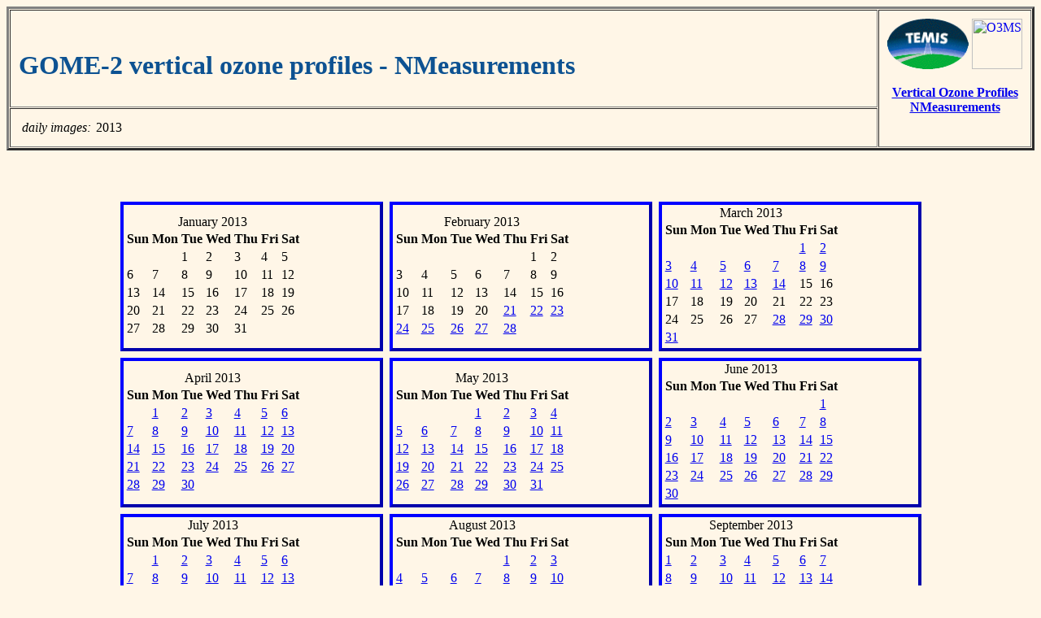

--- FILE ---
content_type: text/html; charset=UTF-8
request_url: https://www.temis.nl/acsaf/o3profiles-gome2.php?sat=metopb&year=2013&&datafield=NMeasurements&product=nhp
body_size: 6761
content:

<html>
<head>

<STYLE TYPE="text/css">
<!--
     .table      { background-color:; width: 80%;
          border-style: none; border-width: 0.0em;
          border-color: ;
          color:black; text-align:center; font-weight:bold;
          padding: 5; font-size:1.0em;}

     .tablecell   { background-color:;
          border-style: outset; border-width: 0.2em;
          border-color: blue;
          color:black; text-align:center; font-weight:normal;
          padding: 1; font-size:1.3em; align:center;}

     .picture     { width: 33%; height: 10em; align: top;}

     .day         { width: 33%; height: ; align: top;}

     .month       { width: 33%; height: 1em;  align: top;}

-->
</STYLE>


<title>TEMIS -- GOME-2 vertical ozone profiles - NMeasurements  -- </title>
</head>
<body bgcolor="#FFF6E7">

<!-- Table with page header -->

<table border=3 cellspacing=1 cellpadding=10 width="100%">

<tr>
<td align=left valign=top width=10000>

<!-- top left cell contains the title;
     using "width=10000", a ridiculously large value,
     to force the left column to be as wide as possible
-->

    <br>

    <h1><font color="#0D5292">
    GOME-2 vertical ozone profiles - NMeasurements    </font></h1>

</td>
 <td align=center valign=top nowrap rowspan=2>

<!-- right cell contains TEMIS logo and link back -->
<!-- ACMSAF and EUM logo -->

   <a href="/"><img border=0 height=62 width=100
      SRC="//d37onar3vnbj2y.cloudfront.net/752bea62/img/temis_small_orig.gif" alt="go to TEMIS Home Page"></a>
   <a href="/o3msaf/"><img border=0 height=62
      SRC="//d37onar3vnbj2y.cloudfront.net/752bea62/o3msaf/o3msaf_eumetsat_logo.png" alt="O3MSAF logo"></a>
   <p>
   <a href="/acsaf/"><b>Vertical Ozone Profiles <BR>
               NMeasurements</b></a>

</td>

</tr>
<tr>

<!-- bottom left cell contains possible sub-links -->

<td align=left valign=bottom>

<table border=0 cellpadding=2>
<tr><td align=right valign=top><i>daily images:</i></td>
    <td align=left  valign=top>2013</td>
</tr>
<!-- <tr><td align=right valign=top><i>daily data files:</i></td>
    <td align=left  valign=top>
    <a href="/acsaf/o3profiles-gome2.php?datatype=pics&freq=daily"> 2013</a>    </td>
</tr> -->
<!-- <tr><td align=right valign=top><i>monthly images:</i></td>
    <td align=left  valign=top>
    <a href="/acsaf/o3profiles-gome2.php?datatype=data&freq=monthly"> 2013</a>    </td>
    </tr>-->
</table>

</td>
</tr>

</table>

<p>
&nbsp;<br>

<!-- page contents -->

<center>
<table class="table" border="0" cellpadding="6" cellspacing="8" >
<tr>
<td class="tablecell day">
<table class="calendar">
<caption class="calendar-month">January&nbsp;2013</caption>
<tr><th abbr="Sunday">Sun</th><th abbr="Monday">Mon</th><th abbr="Tuesday">Tue</th><th abbr="Wednesday">Wed</th><th abbr="Thursday">Thu</th><th abbr="Friday">Fri</th><th abbr="Saturday">Sat</th></tr>
<tr><td colspan="2">&nbsp;</td><td>1</td><td>2</td><td>3</td><td>4</td><td>5</td></tr>
<tr><td>6</td><td>7</td><td>8</td><td>9</td><td>10</td><td>11</td><td>12</td></tr>
<tr><td>13</td><td>14</td><td>15</td><td>16</td><td>17</td><td>18</td><td>19</td></tr>
<tr><td>20</td><td>21</td><td>22</td><td>23</td><td>24</td><td>25</td><td>26</td></tr>
<tr><td>27</td><td>28</td><td>29</td><td>30</td><td>31</td><td colspan="2">&nbsp;</td></tr>
</table>
</td>
<td class="tablecell day">
<table class="calendar">
<caption class="calendar-month">February&nbsp;2013</caption>
<tr><th abbr="Sunday">Sun</th><th abbr="Monday">Mon</th><th abbr="Tuesday">Tue</th><th abbr="Wednesday">Wed</th><th abbr="Thursday">Thu</th><th abbr="Friday">Fri</th><th abbr="Saturday">Sat</th></tr>
<tr><td colspan="5">&nbsp;</td><td>1</td><td>2</td></tr>
<tr><td>3</td><td>4</td><td>5</td><td>6</td><td>7</td><td>8</td><td>9</td></tr>
<tr><td>10</td><td>11</td><td>12</td><td>13</td><td>14</td><td>15</td><td>16</td></tr>
<tr><td>17</td><td>18</td><td>19</td><td>20</td><td><a href="//d1qb6yzwaaq4he.cloudfront.net/acsaf/metop/metopb/nhp/2013/S-O3M_GOME_NHP_02_M01_20130221124156Z_20130222000256Z_N_D_20130222115756Z_NMeasurements_Global.png">21</a></td><td><a href="//d1qb6yzwaaq4he.cloudfront.net/acsaf/metop/metopb/nhp/2013/S-O3M_GOME_NHP_02_M01_20130222000256Z_20130223000255Z_N_D_20130223061907Z_NMeasurements_Global.png">22</a></td><td><a href="//d1qb6yzwaaq4he.cloudfront.net/acsaf/metop/metopb/nhp/2013/S-O3M_GOME_NHP_02_M01_20130223000255Z_20130223235954Z_N_D_20130224061856Z_NMeasurements_Global.png">23</a></td></tr>
<tr><td><a href="//d1qb6yzwaaq4he.cloudfront.net/acsaf/metop/metopb/nhp/2013/S-O3M_GOME_NHP_02_M01_20130224003854Z_20130224233859Z_N_D_20130225061901Z_NMeasurements_Global.png">24</a></td><td><a href="//d1qb6yzwaaq4he.cloudfront.net/acsaf/metop/metopb/nhp/2013/S-O3M_GOME_NHP_02_M01_20130225001759Z_20130226000258Z_N_D_20130226061846Z_NMeasurements_Global.png">25</a></td><td><a href="//d1qb6yzwaaq4he.cloudfront.net/acsaf/metop/metopb/nhp/2013/S-O3M_GOME_NHP_02_M01_20130226000258Z_20130227000257Z_N_D_20130227061848Z_NMeasurements_Global.png">26</a></td><td><a href="//d1qb6yzwaaq4he.cloudfront.net/acsaf/metop/metopb/nhp/2013/S-O3M_GOME_NHP_02_M01_20130227000257Z_20130228000256Z_N_D_20130228061845Z_NMeasurements_Global.png">27</a></td><td><a href="//d1qb6yzwaaq4he.cloudfront.net/acsaf/metop/metopb/nhp/2013/S-O3M_GOME_NHP_02_M01_20130228000256Z_20130228235655Z_N_D_20130301061903Z_NMeasurements_Global.png">28</a></td><td colspan="2">&nbsp;</td></tr>
</table>
</td>
<td class="tablecell day">
<table class="calendar">
<caption class="calendar-month">March&nbsp;2013</caption>
<tr><th abbr="Sunday">Sun</th><th abbr="Monday">Mon</th><th abbr="Tuesday">Tue</th><th abbr="Wednesday">Wed</th><th abbr="Thursday">Thu</th><th abbr="Friday">Fri</th><th abbr="Saturday">Sat</th></tr>
<tr><td colspan="5">&nbsp;</td><td><a href="//d1qb6yzwaaq4he.cloudfront.net/acsaf/metop/metopb/nhp/2013/S-O3M_GOME_NHP_02_M01_20130301003555Z_20130301233554Z_N_D_20130302061911Z_NMeasurements_Global.png">1</a></td><td><a href="//d1qb6yzwaaq4he.cloudfront.net/acsaf/metop/metopb/nhp/2013/S-O3M_GOME_NHP_02_M01_20130302001454Z_20130303000254Z_N_D_20130303061917Z_NMeasurements_Global.png">2</a></td></tr>
<tr><td><a href="//d1qb6yzwaaq4he.cloudfront.net/acsaf/metop/metopb/nhp/2013/S-O3M_GOME_NHP_02_M01_20130303000254Z_20130304000259Z_N_D_20130304061934Z_NMeasurements_Global.png">3</a></td><td><a href="//d1qb6yzwaaq4he.cloudfront.net/acsaf/metop/metopb/nhp/2013/S-O3M_GOME_NHP_02_M01_20130304000259Z_20130305000258Z_N_D_20130305061914Z_NMeasurements_Global.png">4</a></td><td><a href="//d1qb6yzwaaq4he.cloudfront.net/acsaf/metop/metopb/nhp/2013/S-O3M_GOME_NHP_02_M01_20130305000258Z_20130305235057Z_N_D_20130306061918Z_NMeasurements_Global.png">5</a></td><td><a href="//d1qb6yzwaaq4he.cloudfront.net/acsaf/metop/metopb/nhp/2013/S-O3M_GOME_NHP_02_M01_20130306003257Z_20130306232956Z_N_D_20130307061839Z_NMeasurements_Global.png">6</a></td><td><a href="//d1qb6yzwaaq4he.cloudfront.net/acsaf/metop/metopb/nhp/2013/S-O3M_GOME_NHP_02_M01_20130307001156Z_20130308000255Z_N_D_20130308061858Z_NMeasurements_Global.png">7</a></td><td><a href="//d1qb6yzwaaq4he.cloudfront.net/acsaf/metop/metopb/nhp/2013/S-O3M_GOME_NHP_02_M01_20130308000255Z_20130309000254Z_N_D_20130309062106Z_NMeasurements_Global.png">8</a></td><td><a href="//d1qb6yzwaaq4he.cloudfront.net/acsaf/metop/metopb/nhp/2013/S-O3M_GOME_NHP_02_M01_20130309000254Z_20130310000259Z_N_D_20130310062018Z_NMeasurements_Global.png">9</a></td></tr>
<tr><td><a href="//d1qb6yzwaaq4he.cloudfront.net/acsaf/metop/metopb/nhp/2013/S-O3M_GOME_NHP_02_M01_20130310000259Z_20130310234758Z_N_D_20130311062005Z_NMeasurements_Global.png">10</a></td><td><a href="//d1qb6yzwaaq4he.cloudfront.net/acsaf/metop/metopb/nhp/2013/S-O3M_GOME_NHP_02_M01_20130311002658Z_20130311232657Z_N_D_20130312061851Z_NMeasurements_Global.png">11</a></td><td><a href="//d1qb6yzwaaq4he.cloudfront.net/acsaf/metop/metopb/nhp/2013/S-O3M_GOME_NHP_02_M01_20130312000557Z_20130313000257Z_N_D_20130313061913Z_NMeasurements_Global.png">12</a></td><td><a href="//d1qb6yzwaaq4he.cloudfront.net/acsaf/metop/metopb/nhp/2013/S-O3M_GOME_NHP_02_M01_20130313000257Z_20130314000256Z_N_D_20130314061855Z_NMeasurements_Global.png">13</a></td><td><a href="//d1qb6yzwaaq4he.cloudfront.net/acsaf/metop/metopb/nhp/2013/S-O3M_GOME_NHP_02_M01_20130314000256Z_20130314135655Z_N_D_20130315061816Z_NMeasurements_Global.png">14</a></td><td>15</td><td>16</td></tr>
<tr><td>17</td><td>18</td><td>19</td><td>20</td><td>21</td><td>22</td><td>23</td></tr>
<tr><td>24</td><td>25</td><td>26</td><td>27</td><td><a href="//d1qb6yzwaaq4he.cloudfront.net/acsaf/metop/metopb/nhp/2013/S-O3M_GOME_NHP_02_M01_20130328130255Z_20130329000254Z_N_D_20130329061717Z_NMeasurements_Global.png">28</a></td><td><a href="//d1qb6yzwaaq4he.cloudfront.net/acsaf/metop/metopb/nhp/2013/S-O3M_GOME_NHP_02_M01_20130329000254Z_20130329235354Z_N_D_20130330061852Z_NMeasurements_Global.png">29</a></td><td><a href="//d1qb6yzwaaq4he.cloudfront.net/acsaf/metop/metopb/nhp/2013/S-O3M_GOME_NHP_02_M01_20130330003254Z_20130330233259Z_N_D_20130331061831Z_NMeasurements_Global.png">30</a></td></tr>
<tr><td><a href="//d1qb6yzwaaq4he.cloudfront.net/acsaf/metop/metopb/nhp/2013/S-O3M_GOME_NHP_02_M01_20130331001159Z_20130401000258Z_N_D_20130401061810Z_NMeasurements_Global.png">31</a></td><td colspan="6">&nbsp;</td></tr>
</table>
</td>
</tr>
<tr>
<td class="tablecell day">
<table class="calendar">
<caption class="calendar-month">April&nbsp;2013</caption>
<tr><th abbr="Sunday">Sun</th><th abbr="Monday">Mon</th><th abbr="Tuesday">Tue</th><th abbr="Wednesday">Wed</th><th abbr="Thursday">Thu</th><th abbr="Friday">Fri</th><th abbr="Saturday">Sat</th></tr>
<tr><td colspan="1">&nbsp;</td><td><a href="//d1qb6yzwaaq4he.cloudfront.net/acsaf/metop/metopb/nhp/2013/S-O3M_GOME_NHP_02_M01_20130401000258Z_20130402000257Z_N_D_20130402061850Z_NMeasurements_Global.png">1</a></td><td><a href="//d1qb6yzwaaq4he.cloudfront.net/acsaf/metop/metopb/nhp/2013/S-O3M_GOME_NHP_02_M01_20130402000257Z_20130403000256Z_N_D_20130403061835Z_NMeasurements_Global.png">2</a></td><td><a href="//d1qb6yzwaaq4he.cloudfront.net/acsaf/metop/metopb/nhp/2013/S-O3M_GOME_NHP_02_M01_20130403000256Z_20130403234755Z_N_D_20130404061826Z_NMeasurements_Global.png">3</a></td><td><a href="//d1qb6yzwaaq4he.cloudfront.net/acsaf/metop/metopb/nhp/2013/S-O3M_GOME_NHP_02_M01_20130404002655Z_20130404232654Z_N_D_20130405061835Z_NMeasurements_Global.png">4</a></td><td><a href="//d1qb6yzwaaq4he.cloudfront.net/acsaf/metop/metopb/nhp/2013/S-O3M_GOME_NHP_02_M01_20130405000554Z_20130406000259Z_N_D_20130406061848Z_NMeasurements_Global.png">5</a></td><td><a href="//d1qb6yzwaaq4he.cloudfront.net/acsaf/metop/metopb/nhp/2013/S-O3M_GOME_NHP_02_M01_20130406000259Z_20130407000259Z_N_D_20130407062146Z_NMeasurements_Global.png">6</a></td></tr>
<tr><td><a href="//d1qb6yzwaaq4he.cloudfront.net/acsaf/metop/metopb/nhp/2013/S-O3M_GOME_NHP_02_M01_20130407000259Z_20130408000258Z_N_D_20130408061911Z_NMeasurements_Global.png">7</a></td><td><a href="//d1qb6yzwaaq4he.cloudfront.net/acsaf/metop/metopb/nhp/2013/S-O3M_GOME_NHP_02_M01_20130408000258Z_20130408234457Z_N_D_20130409062055Z_NMeasurements_Global.png">8</a></td><td><a href="//d1qb6yzwaaq4he.cloudfront.net/acsaf/metop/metopb/nhp/2013/S-O3M_GOME_NHP_02_M01_20130409002357Z_20130409232356Z_N_D_20130410061824Z_NMeasurements_Global.png">9</a></td><td><a href="//d1qb6yzwaaq4he.cloudfront.net/acsaf/metop/metopb/nhp/2013/S-O3M_GOME_NHP_02_M01_20130410000256Z_20130411000255Z_N_D_20130411062059Z_NMeasurements_Global.png">10</a></td><td><a href="//d1qb6yzwaaq4he.cloudfront.net/acsaf/metop/metopb/nhp/2013/S-O3M_GOME_NHP_02_M01_20130411000255Z_20130412000254Z_N_D_20130412062103Z_NMeasurements_Global.png">11</a></td><td><a href="//d1qb6yzwaaq4he.cloudfront.net/acsaf/metop/metopb/nhp/2013/S-O3M_GOME_NHP_02_M01_20130412000254Z_20130413000254Z_N_D_20130413062055Z_NMeasurements_Global.png">12</a></td><td><a href="//d1qb6yzwaaq4he.cloudfront.net/acsaf/metop/metopb/nhp/2013/S-O3M_GOME_NHP_02_M01_20130413004154Z_20130413233859Z_N_D_20130414062053Z_NMeasurements_Global.png">13</a></td></tr>
<tr><td><a href="//d1qb6yzwaaq4he.cloudfront.net/acsaf/metop/metopb/nhp/2013/S-O3M_GOME_NHP_02_M01_20130414002059Z_20130415000258Z_N_D_20130415061825Z_NMeasurements_Global.png">14</a></td><td><a href="//d1qb6yzwaaq4he.cloudfront.net/acsaf/metop/metopb/nhp/2013/S-O3M_GOME_NHP_02_M01_20130415000258Z_20130416000257Z_N_D_20130416062014Z_NMeasurements_Global.png">15</a></td><td><a href="//d1qb6yzwaaq4he.cloudfront.net/acsaf/metop/metopb/nhp/2013/S-O3M_GOME_NHP_02_M01_20130416000257Z_20130417000256Z_N_D_20130417062148Z_NMeasurements_Global.png">16</a></td><td><a href="//d1qb6yzwaaq4he.cloudfront.net/acsaf/metop/metopb/nhp/2013/S-O3M_GOME_NHP_02_M01_20130417000256Z_20130417235655Z_N_D_20130418062113Z_NMeasurements_Global.png">17</a></td><td><a href="//d1qb6yzwaaq4he.cloudfront.net/acsaf/metop/metopb/nhp/2013/S-O3M_GOME_NHP_02_M01_20130418003555Z_20130418233555Z_N_D_20130419061901Z_NMeasurements_Global.png">18</a></td><td><a href="//d1qb6yzwaaq4he.cloudfront.net/acsaf/metop/metopb/nhp/2013/S-O3M_GOME_NHP_02_M01_20130419001454Z_20130420000254Z_N_D_20130420061841Z_NMeasurements_Global.png">19</a></td><td><a href="//d1qb6yzwaaq4he.cloudfront.net/acsaf/metop/metopb/nhp/2013/S-O3M_GOME_NHP_02_M01_20130420000254Z_20130421000259Z_N_D_20130421061833Z_NMeasurements_Global.png">20</a></td></tr>
<tr><td><a href="//d1qb6yzwaaq4he.cloudfront.net/acsaf/metop/metopb/nhp/2013/S-O3M_GOME_NHP_02_M01_20130421000259Z_20130422000258Z_N_D_20130422061907Z_NMeasurements_Global.png">21</a></td><td><a href="//d1qb6yzwaaq4he.cloudfront.net/acsaf/metop/metopb/nhp/2013/S-O3M_GOME_NHP_02_M01_20130422000258Z_20130422235357Z_N_D_20130423061836Z_NMeasurements_Global.png">22</a></td><td><a href="//d1qb6yzwaaq4he.cloudfront.net/acsaf/metop/metopb/nhp/2013/S-O3M_GOME_NHP_02_M01_20130423003257Z_20130423233256Z_N_D_20130424061814Z_NMeasurements_Global.png">23</a></td><td><a href="//d1qb6yzwaaq4he.cloudfront.net/acsaf/metop/metopb/nhp/2013/S-O3M_GOME_NHP_02_M01_20130424001156Z_20130425000255Z_N_D_20130425061838Z_NMeasurements_Global.png">24</a></td><td><a href="//d1qb6yzwaaq4he.cloudfront.net/acsaf/metop/metopb/nhp/2013/S-O3M_GOME_NHP_02_M01_20130425000255Z_20130426000255Z_N_D_20130426061828Z_NMeasurements_Global.png">25</a></td><td><a href="//d1qb6yzwaaq4he.cloudfront.net/acsaf/metop/metopb/nhp/2013/S-O3M_GOME_NHP_02_M01_20130426000255Z_20130427000254Z_N_D_20130427061820Z_NMeasurements_Global.png">26</a></td><td><a href="//d1qb6yzwaaq4he.cloudfront.net/acsaf/metop/metopb/nhp/2013/S-O3M_GOME_NHP_02_M01_20130427000254Z_20130427234759Z_N_D_20130428061827Z_NMeasurements_Global.png">27</a></td></tr>
<tr><td><a href="//d1qb6yzwaaq4he.cloudfront.net/acsaf/metop/metopb/nhp/2013/S-O3M_GOME_NHP_02_M01_20130428002959Z_20130428232658Z_N_D_20130429061842Z_NMeasurements_Global.png">28</a></td><td><a href="//d1qb6yzwaaq4he.cloudfront.net/acsaf/metop/metopb/nhp/2013/S-O3M_GOME_NHP_02_M01_20130429000858Z_20130430000257Z_N_D_20130430061818Z_NMeasurements_Global.png">29</a></td><td><a href="//d1qb6yzwaaq4he.cloudfront.net/acsaf/metop/metopb/nhp/2013/S-O3M_GOME_NHP_02_M01_20130430000257Z_20130501000256Z_N_D_20130501061818Z_NMeasurements_Global.png">30</a></td><td colspan="4">&nbsp;</td></tr>
</table>
</td>
<td class="tablecell day">
<table class="calendar">
<caption class="calendar-month">May&nbsp;2013</caption>
<tr><th abbr="Sunday">Sun</th><th abbr="Monday">Mon</th><th abbr="Tuesday">Tue</th><th abbr="Wednesday">Wed</th><th abbr="Thursday">Thu</th><th abbr="Friday">Fri</th><th abbr="Saturday">Sat</th></tr>
<tr><td colspan="3">&nbsp;</td><td><a href="//d1qb6yzwaaq4he.cloudfront.net/acsaf/metop/metopb/nhp/2013/S-O3M_GOME_NHP_02_M01_20130501000256Z_20130502000256Z_N_D_20130502061821Z_NMeasurements_Global.png">1</a></td><td><a href="//d1qb6yzwaaq4he.cloudfront.net/acsaf/metop/metopb/nhp/2013/S-O3M_GOME_NHP_02_M01_20130502000256Z_20130502234455Z_N_D_20130503061827Z_NMeasurements_Global.png">2</a></td><td><a href="//d1qb6yzwaaq4he.cloudfront.net/acsaf/metop/metopb/nhp/2013/S-O3M_GOME_NHP_02_M01_20130503002355Z_20130503232354Z_N_D_20130504061845Z_NMeasurements_Global.png">3</a></td><td><a href="//d1qb6yzwaaq4he.cloudfront.net/acsaf/metop/metopb/nhp/2013/S-O3M_GOME_NHP_02_M01_20130504000254Z_20130505000259Z_N_D_20130505061833Z_NMeasurements_Global.png">4</a></td></tr>
<tr><td><a href="//d1qb6yzwaaq4he.cloudfront.net/acsaf/metop/metopb/nhp/2013/S-O3M_GOME_NHP_02_M01_20130505000259Z_20130506000258Z_N_D_20130506061828Z_NMeasurements_Global.png">5</a></td><td><a href="//d1qb6yzwaaq4he.cloudfront.net/acsaf/metop/metopb/nhp/2013/S-O3M_GOME_NHP_02_M01_20130506000258Z_20130507000257Z_N_D_20130507061915Z_NMeasurements_Global.png">6</a></td><td><a href="//d1qb6yzwaaq4he.cloudfront.net/acsaf/metop/metopb/nhp/2013/S-O3M_GOME_NHP_02_M01_20130507004157Z_20130507234157Z_N_D_20130508061853Z_NMeasurements_Global.png">7</a></td><td><a href="//d1qb6yzwaaq4he.cloudfront.net/acsaf/metop/metopb/nhp/2013/S-O3M_GOME_NHP_02_M01_20130508002057Z_20130509000256Z_N_D_20130509061845Z_NMeasurements_Global.png">8</a></td><td><a href="//d1qb6yzwaaq4he.cloudfront.net/acsaf/metop/metopb/nhp/2013/S-O3M_GOME_NHP_02_M01_20130509000256Z_20130510000255Z_N_D_20130510061832Z_NMeasurements_Global.png">9</a></td><td><a href="//d1qb6yzwaaq4he.cloudfront.net/acsaf/metop/metopb/nhp/2013/S-O3M_GOME_NHP_02_M01_20130510000255Z_20130511000254Z_N_D_20130511061854Z_NMeasurements_Global.png">10</a></td><td><a href="//d1qb6yzwaaq4he.cloudfront.net/acsaf/metop/metopb/nhp/2013/S-O3M_GOME_NHP_02_M01_20130511000254Z_20130511235959Z_N_D_20130512061828Z_NMeasurements_Global.png">11</a></td></tr>
<tr><td><a href="//d1qb6yzwaaq4he.cloudfront.net/acsaf/metop/metopb/nhp/2013/S-O3M_GOME_NHP_02_M01_20130512003859Z_20130512233859Z_N_D_20130513061832Z_NMeasurements_Global.png">12</a></td><td><a href="//d1qb6yzwaaq4he.cloudfront.net/acsaf/metop/metopb/nhp/2013/S-O3M_GOME_NHP_02_M01_20130513001759Z_20130514000258Z_N_D_20130514061728Z_NMeasurements_Global.png">13</a></td><td><a href="//d1qb6yzwaaq4he.cloudfront.net/acsaf/metop/metopb/nhp/2013/S-O3M_GOME_NHP_02_M01_20130514000258Z_20130515000257Z_N_D_20130515061859Z_NMeasurements_Global.png">14</a></td><td><a href="//d1qb6yzwaaq4he.cloudfront.net/acsaf/metop/metopb/nhp/2013/S-O3M_GOME_NHP_02_M01_20130515000257Z_20130516000256Z_N_D_20130516061918Z_NMeasurements_Global.png">15</a></td><td><a href="//d1qb6yzwaaq4he.cloudfront.net/acsaf/metop/metopb/nhp/2013/S-O3M_GOME_NHP_02_M01_20130516000256Z_20130516235355Z_N_D_20130517061853Z_NMeasurements_Global.png">16</a></td><td><a href="//d1qb6yzwaaq4he.cloudfront.net/acsaf/metop/metopb/nhp/2013/S-O3M_GOME_NHP_02_M01_20130517003255Z_20130517233254Z_N_D_20130518061900Z_NMeasurements_Global.png">17</a></td><td><a href="//d1qb6yzwaaq4he.cloudfront.net/acsaf/metop/metopb/nhp/2013/S-O3M_GOME_NHP_02_M01_20130518001154Z_20130519000254Z_N_D_20130519061854Z_NMeasurements_Global.png">18</a></td></tr>
<tr><td><a href="//d1qb6yzwaaq4he.cloudfront.net/acsaf/metop/metopb/nhp/2013/S-O3M_GOME_NHP_02_M01_20130519000254Z_20130520000259Z_N_D_20130520061839Z_NMeasurements_Global.png">19</a></td><td><a href="//d1qb6yzwaaq4he.cloudfront.net/acsaf/metop/metopb/nhp/2013/S-O3M_GOME_NHP_02_M01_20130520000259Z_20130521000258Z_N_D_20130521061852Z_NMeasurements_Global.png">20</a></td><td><a href="//d1qb6yzwaaq4he.cloudfront.net/acsaf/metop/metopb/nhp/2013/S-O3M_GOME_NHP_02_M01_20130521000258Z_20130521235057Z_N_D_20130522061905Z_NMeasurements_Global.png">21</a></td><td><a href="//d1qb6yzwaaq4he.cloudfront.net/acsaf/metop/metopb/nhp/2013/S-O3M_GOME_NHP_02_M01_20130522002957Z_20130522232956Z_N_D_20130523061931Z_NMeasurements_Global.png">22</a></td><td><a href="//d1qb6yzwaaq4he.cloudfront.net/acsaf/metop/metopb/nhp/2013/S-O3M_GOME_NHP_02_M01_20130523000856Z_20130524000256Z_N_D_20130524061932Z_NMeasurements_Global.png">23</a></td><td><a href="//d1qb6yzwaaq4he.cloudfront.net/acsaf/metop/metopb/nhp/2013/S-O3M_GOME_NHP_02_M01_20130524000256Z_20130525000255Z_N_D_20130525062159Z_NMeasurements_Global.png">24</a></td><td><a href="//d1qb6yzwaaq4he.cloudfront.net/acsaf/metop/metopb/nhp/2013/S-O3M_GOME_NHP_02_M01_20130525000255Z_20130526000254Z_N_D_20130526061955Z_NMeasurements_Global.png">25</a></td></tr>
<tr><td><a href="//d1qb6yzwaaq4he.cloudfront.net/acsaf/metop/metopb/nhp/2013/S-O3M_GOME_NHP_02_M01_20130526000254Z_20130526234759Z_N_D_20130527061906Z_NMeasurements_Global.png">26</a></td><td><a href="//d1qb6yzwaaq4he.cloudfront.net/acsaf/metop/metopb/nhp/2013/S-O3M_GOME_NHP_02_M01_20130527002659Z_20130527232658Z_N_D_20130528061853Z_NMeasurements_Global.png">27</a></td><td><a href="//d1qb6yzwaaq4he.cloudfront.net/acsaf/metop/metopb/nhp/2013/S-O3M_GOME_NHP_02_M01_20130528000558Z_20130529000257Z_N_D_20130529061836Z_NMeasurements_Global.png">28</a></td><td><a href="//d1qb6yzwaaq4he.cloudfront.net/acsaf/metop/metopb/nhp/2013/S-O3M_GOME_NHP_02_M01_20130529000257Z_20130530000257Z_N_D_20130530061902Z_NMeasurements_Global.png">29</a></td><td><a href="//d1qb6yzwaaq4he.cloudfront.net/acsaf/metop/metopb/nhp/2013/S-O3M_GOME_NHP_02_M01_20130530000257Z_20130531000256Z_N_D_20130531061909Z_NMeasurements_Global.png">30</a></td><td><a href="//d1qb6yzwaaq4he.cloudfront.net/acsaf/metop/metopb/nhp/2013/S-O3M_GOME_NHP_02_M01_20130531000256Z_20130531234455Z_N_D_20130601061905Z_NMeasurements_Global.png">31</a></td><td colspan="1">&nbsp;</td></tr>
</table>
</td>
<td class="tablecell day">
<table class="calendar">
<caption class="calendar-month">June&nbsp;2013</caption>
<tr><th abbr="Sunday">Sun</th><th abbr="Monday">Mon</th><th abbr="Tuesday">Tue</th><th abbr="Wednesday">Wed</th><th abbr="Thursday">Thu</th><th abbr="Friday">Fri</th><th abbr="Saturday">Sat</th></tr>
<tr><td colspan="6">&nbsp;</td><td><a href="//d1qb6yzwaaq4he.cloudfront.net/acsaf/metop/metopb/nhp/2013/S-O3M_GOME_NHP_02_M01_20130601002355Z_20130601232354Z_N_D_20130602061906Z_NMeasurements_Global.png">1</a></td></tr>
<tr><td><a href="//d1qb6yzwaaq4he.cloudfront.net/acsaf/metop/metopb/nhp/2013/S-O3M_GOME_NHP_02_M01_20130602000254Z_20130603000259Z_N_D_20130603061841Z_NMeasurements_Global.png">2</a></td><td><a href="//d1qb6yzwaaq4he.cloudfront.net/acsaf/metop/metopb/nhp/2013/S-O3M_GOME_NHP_02_M01_20130603000259Z_20130604000259Z_N_D_20130604062020Z_NMeasurements_Global.png">3</a></td><td><a href="//d1qb6yzwaaq4he.cloudfront.net/acsaf/metop/metopb/nhp/2013/S-O3M_GOME_NHP_02_M01_20130604000259Z_20130604235958Z_N_D_20130605061916Z_NMeasurements_Global.png">4</a></td><td><a href="//d1qb6yzwaaq4he.cloudfront.net/acsaf/metop/metopb/nhp/2013/S-O3M_GOME_NHP_02_M01_20130605004158Z_20130605233857Z_N_D_20130606061927Z_NMeasurements_Global.png">5</a></td><td><a href="//d1qb6yzwaaq4he.cloudfront.net/acsaf/metop/metopb/nhp/2013/S-O3M_GOME_NHP_02_M01_20130606002057Z_20130607000256Z_N_D_20130607061856Z_NMeasurements_Global.png">6</a></td><td><a href="//d1qb6yzwaaq4he.cloudfront.net/acsaf/metop/metopb/nhp/2013/S-O3M_GOME_NHP_02_M01_20130607000256Z_20130608000255Z_N_D_20130608061853Z_NMeasurements_Global.png">7</a></td><td><a href="//d1qb6yzwaaq4he.cloudfront.net/acsaf/metop/metopb/nhp/2013/S-O3M_GOME_NHP_02_M01_20130608000255Z_20130609000254Z_N_D_20130609061907Z_NMeasurements_Global.png">8</a></td></tr>
<tr><td><a href="//d1qb6yzwaaq4he.cloudfront.net/acsaf/metop/metopb/nhp/2013/S-O3M_GOME_NHP_02_M01_20130609000254Z_20130609235654Z_N_D_20130610061857Z_NMeasurements_Global.png">9</a></td><td><a href="//d1qb6yzwaaq4he.cloudfront.net/acsaf/metop/metopb/nhp/2013/S-O3M_GOME_NHP_02_M01_20130610003554Z_20130610233559Z_N_D_20130611061855Z_NMeasurements_Global.png">10</a></td><td><a href="//d1qb6yzwaaq4he.cloudfront.net/acsaf/metop/metopb/nhp/2013/S-O3M_GOME_NHP_02_M01_20130611001459Z_20130612000258Z_N_D_20130612061832Z_NMeasurements_Global.png">11</a></td><td><a href="//d1qb6yzwaaq4he.cloudfront.net/acsaf/metop/metopb/nhp/2013/S-O3M_GOME_NHP_02_M01_20130612000258Z_20130613000257Z_N_D_20130613061836Z_NMeasurements_Global.png">12</a></td><td><a href="//d1qb6yzwaaq4he.cloudfront.net/acsaf/metop/metopb/nhp/2013/S-O3M_GOME_NHP_02_M01_20130613000257Z_20130614000256Z_N_D_20130614061856Z_NMeasurements_Global.png">13</a></td><td><a href="//d1qb6yzwaaq4he.cloudfront.net/acsaf/metop/metopb/nhp/2013/S-O3M_GOME_NHP_02_M01_20130614000256Z_20130614235356Z_N_D_20130615061912Z_NMeasurements_Global.png">14</a></td><td><a href="//d1qb6yzwaaq4he.cloudfront.net/acsaf/metop/metopb/nhp/2013/S-O3M_GOME_NHP_02_M01_20130615003256Z_20130615233255Z_N_D_20130616061932Z_NMeasurements_Global.png">15</a></td></tr>
<tr><td><a href="//d1qb6yzwaaq4he.cloudfront.net/acsaf/metop/metopb/nhp/2013/S-O3M_GOME_NHP_02_M01_20130616001155Z_20130617000254Z_N_D_20130617061847Z_NMeasurements_Global.png">16</a></td><td><a href="//d1qb6yzwaaq4he.cloudfront.net/acsaf/metop/metopb/nhp/2013/S-O3M_GOME_NHP_02_M01_20130617000254Z_20130618000259Z_N_D_20130618061834Z_NMeasurements_Global.png">17</a></td><td><a href="//d1qb6yzwaaq4he.cloudfront.net/acsaf/metop/metopb/nhp/2013/S-O3M_GOME_NHP_02_M01_20130618000259Z_20130619000258Z_N_D_20130619061853Z_NMeasurements_Global.png">18</a></td><td><a href="//d1qb6yzwaaq4he.cloudfront.net/acsaf/metop/metopb/nhp/2013/S-O3M_GOME_NHP_02_M01_20130619000258Z_20130619235057Z_N_D_20130620061903Z_NMeasurements_Global.png">19</a></td><td><a href="//d1qb6yzwaaq4he.cloudfront.net/acsaf/metop/metopb/nhp/2013/S-O3M_GOME_NHP_02_M01_20130620002957Z_20130620232957Z_N_D_20130621061844Z_NMeasurements_Global.png">20</a></td><td><a href="//d1qb6yzwaaq4he.cloudfront.net/acsaf/metop/metopb/nhp/2013/S-O3M_GOME_NHP_02_M01_20130621000857Z_20130622000256Z_N_D_20130622061852Z_NMeasurements_Global.png">21</a></td><td><a href="//d1qb6yzwaaq4he.cloudfront.net/acsaf/metop/metopb/nhp/2013/S-O3M_GOME_NHP_02_M01_20130622000256Z_20130623000255Z_N_D_20130623061933Z_NMeasurements_Global.png">22</a></td></tr>
<tr><td><a href="//d1qb6yzwaaq4he.cloudfront.net/acsaf/metop/metopb/nhp/2013/S-O3M_GOME_NHP_02_M01_20130623000255Z_20130624000254Z_N_D_20130624061853Z_NMeasurements_Global.png">23</a></td><td><a href="//d1qb6yzwaaq4he.cloudfront.net/acsaf/metop/metopb/nhp/2013/S-O3M_GOME_NHP_02_M01_20130624000254Z_20130624234759Z_N_D_20130625061907Z_NMeasurements_Global.png">24</a></td><td><a href="//d1qb6yzwaaq4he.cloudfront.net/acsaf/metop/metopb/nhp/2013/S-O3M_GOME_NHP_02_M01_20130625002659Z_20130625232659Z_N_D_20130626061900Z_NMeasurements_Global.png">25</a></td><td><a href="//d1qb6yzwaaq4he.cloudfront.net/acsaf/metop/metopb/nhp/2013/S-O3M_GOME_NHP_02_M01_20130626000559Z_20130627000258Z_N_D_20130627061840Z_NMeasurements_Global.png">26</a></td><td><a href="//d1qb6yzwaaq4he.cloudfront.net/acsaf/metop/metopb/nhp/2013/S-O3M_GOME_NHP_02_M01_20130627000258Z_20130628000257Z_N_D_20130628061914Z_NMeasurements_Global.png">27</a></td><td><a href="//d1qb6yzwaaq4he.cloudfront.net/acsaf/metop/metopb/nhp/2013/S-O3M_GOME_NHP_02_M01_20130628000257Z_20130629000256Z_N_D_20130629061849Z_NMeasurements_Global.png">28</a></td><td><a href="//d1qb6yzwaaq4he.cloudfront.net/acsaf/metop/metopb/nhp/2013/S-O3M_GOME_NHP_02_M01_20130629004456Z_20130629234155Z_N_D_20130630061928Z_NMeasurements_Global.png">29</a></td></tr>
<tr><td><a href="//d1qb6yzwaaq4he.cloudfront.net/acsaf/metop/metopb/nhp/2013/S-O3M_GOME_NHP_02_M01_20130630002355Z_20130630232054Z_N_D_20130701061910Z_NMeasurements_Global.png">30</a></td><td colspan="6">&nbsp;</td></tr>
</table>
</td>
</tr>
<tr>
<td class="tablecell day">
<table class="calendar">
<caption class="calendar-month">July&nbsp;2013</caption>
<tr><th abbr="Sunday">Sun</th><th abbr="Monday">Mon</th><th abbr="Tuesday">Tue</th><th abbr="Wednesday">Wed</th><th abbr="Thursday">Thu</th><th abbr="Friday">Fri</th><th abbr="Saturday">Sat</th></tr>
<tr><td colspan="1">&nbsp;</td><td><a href="//d1qb6yzwaaq4he.cloudfront.net/acsaf/metop/metopb/nhp/2013/S-O3M_GOME_NHP_02_M01_20130701000254Z_20130702000254Z_N_D_20130702062045Z_NMeasurements_Global.png">1</a></td><td><a href="//d1qb6yzwaaq4he.cloudfront.net/acsaf/metop/metopb/nhp/2013/S-O3M_GOME_NHP_02_M01_20130702000254Z_20130703000259Z_N_D_20130703061932Z_NMeasurements_Global.png">2</a></td><td><a href="//d1qb6yzwaaq4he.cloudfront.net/acsaf/metop/metopb/nhp/2013/S-O3M_GOME_NHP_02_M01_20130703000259Z_20130703235958Z_N_D_20130704061933Z_NMeasurements_Global.png">3</a></td><td><a href="//d1qb6yzwaaq4he.cloudfront.net/acsaf/metop/metopb/nhp/2013/S-O3M_GOME_NHP_02_M01_20130704003858Z_20130704233857Z_N_D_20130705061920Z_NMeasurements_Global.png">4</a></td><td><a href="//d1qb6yzwaaq4he.cloudfront.net/acsaf/metop/metopb/nhp/2013/S-O3M_GOME_NHP_02_M01_20130705001757Z_20130706000256Z_N_D_20130706061905Z_NMeasurements_Global.png">5</a></td><td><a href="//d1qb6yzwaaq4he.cloudfront.net/acsaf/metop/metopb/nhp/2013/S-O3M_GOME_NHP_02_M01_20130706000256Z_20130707000256Z_N_D_20130707061906Z_NMeasurements_Global.png">6</a></td></tr>
<tr><td><a href="//d1qb6yzwaaq4he.cloudfront.net/acsaf/metop/metopb/nhp/2013/S-O3M_GOME_NHP_02_M01_20130707000256Z_20130708000255Z_N_D_20130708061901Z_NMeasurements_Global.png">7</a></td><td><a href="//d1qb6yzwaaq4he.cloudfront.net/acsaf/metop/metopb/nhp/2013/S-O3M_GOME_NHP_02_M01_20130708000255Z_20130708235654Z_N_D_20130709061914Z_NMeasurements_Global.png">8</a></td><td><a href="//d1qb6yzwaaq4he.cloudfront.net/acsaf/metop/metopb/nhp/2013/S-O3M_GOME_NHP_02_M01_20130709003554Z_20130709233559Z_N_D_20130710061912Z_NMeasurements_Global.png">9</a></td><td><a href="//d1qb6yzwaaq4he.cloudfront.net/acsaf/metop/metopb/nhp/2013/S-O3M_GOME_NHP_02_M01_20130710001459Z_20130711000258Z_N_O_20130711061940Z_NMeasurements_Global.png">10</a></td><td><a href="//d1qb6yzwaaq4he.cloudfront.net/acsaf/metop/metopb/nhp/2013/S-O3M_GOME_NHP_02_M01_20130711000258Z_20130712000257Z_N_O_20130712061924Z_NMeasurements_Global.png">11</a></td><td><a href="//d1qb6yzwaaq4he.cloudfront.net/acsaf/metop/metopb/nhp/2013/S-O3M_GOME_NHP_02_M01_20130712000257Z_20130713000257Z_N_O_20130713061955Z_NMeasurements_Global.png">12</a></td><td><a href="//d1qb6yzwaaq4he.cloudfront.net/acsaf/metop/metopb/nhp/2013/S-O3M_GOME_NHP_02_M01_20130713000257Z_20130713235356Z_N_O_20130714061935Z_NMeasurements_Global.png">13</a></td></tr>
<tr><td><a href="//d1qb6yzwaaq4he.cloudfront.net/acsaf/metop/metopb/nhp/2013/S-O3M_GOME_NHP_02_M01_20130714003256Z_20130714233255Z_N_O_20130715061928Z_NMeasurements_Global.png">14</a></td><td><a href="//d1qb6yzwaaq4he.cloudfront.net/acsaf/metop/metopb/nhp/2013/S-O3M_GOME_NHP_02_M01_20130715001155Z_20130716000254Z_N_O_20130716061900Z_NMeasurements_Global.png">15</a></td><td><a href="//d1qb6yzwaaq4he.cloudfront.net/acsaf/metop/metopb/nhp/2013/S-O3M_GOME_NHP_02_M01_20130716000254Z_20130717000259Z_N_O_20130717061857Z_NMeasurements_Global.png">16</a></td><td><a href="//d1qb6yzwaaq4he.cloudfront.net/acsaf/metop/metopb/nhp/2013/S-O3M_GOME_NHP_02_M01_20130717000259Z_20130718000258Z_N_O_20130718061959Z_NMeasurements_Global.png">17</a></td><td><a href="//d1qb6yzwaaq4he.cloudfront.net/acsaf/metop/metopb/nhp/2013/S-O3M_GOME_NHP_02_M01_20130718000258Z_20130718235058Z_N_O_20130719061919Z_NMeasurements_Global.png">18</a></td><td><a href="//d1qb6yzwaaq4he.cloudfront.net/acsaf/metop/metopb/nhp/2013/S-O3M_GOME_NHP_02_M01_20130719002958Z_20130719232957Z_N_O_20130720061924Z_NMeasurements_Global.png">19</a></td><td><a href="//d1qb6yzwaaq4he.cloudfront.net/acsaf/metop/metopb/nhp/2013/S-O3M_GOME_NHP_02_M01_20130720000857Z_20130721000256Z_N_O_20130721061919Z_NMeasurements_Global.png">20</a></td></tr>
<tr><td><a href="//d1qb6yzwaaq4he.cloudfront.net/acsaf/metop/metopb/nhp/2013/S-O3M_GOME_NHP_02_M01_20130721000256Z_20130722000255Z_N_O_20130722061900Z_NMeasurements_Global.png">21</a></td><td><a href="//d1qb6yzwaaq4he.cloudfront.net/acsaf/metop/metopb/nhp/2013/S-O3M_GOME_NHP_02_M01_20130722000255Z_20130723000254Z_N_O_20130723061846Z_NMeasurements_Global.png">22</a></td><td><a href="//d1qb6yzwaaq4he.cloudfront.net/acsaf/metop/metopb/nhp/2013/S-O3M_GOME_NHP_02_M01_20130723000254Z_20130723234759Z_N_O_20130724061938Z_NMeasurements_Global.png">23</a></td><td><a href="//d1qb6yzwaaq4he.cloudfront.net/acsaf/metop/metopb/nhp/2013/S-O3M_GOME_NHP_02_M01_20130724002659Z_20130724232659Z_N_O_20130725061908Z_NMeasurements_Global.png">24</a></td><td><a href="//d1qb6yzwaaq4he.cloudfront.net/acsaf/metop/metopb/nhp/2013/S-O3M_GOME_NHP_02_M01_20130725000559Z_20130726000258Z_N_O_20130726061916Z_NMeasurements_Global.png">25</a></td><td><a href="//d1qb6yzwaaq4he.cloudfront.net/acsaf/metop/metopb/nhp/2013/S-O3M_GOME_NHP_02_M01_20130726000258Z_20130727000257Z_N_O_20130727061908Z_NMeasurements_Global.png">26</a></td><td><a href="//d1qb6yzwaaq4he.cloudfront.net/acsaf/metop/metopb/nhp/2013/S-O3M_GOME_NHP_02_M01_20130727000257Z_20130728000256Z_N_O_20130728061934Z_NMeasurements_Global.png">27</a></td></tr>
<tr><td><a href="//d1qb6yzwaaq4he.cloudfront.net/acsaf/metop/metopb/nhp/2013/S-O3M_GOME_NHP_02_M01_20130728000256Z_20130728234455Z_N_O_20130729061914Z_NMeasurements_Global.png">28</a></td><td><a href="//d1qb6yzwaaq4he.cloudfront.net/acsaf/metop/metopb/nhp/2013/S-O3M_GOME_NHP_02_M01_20130729002355Z_20130729232354Z_N_O_20130730061925Z_NMeasurements_Global.png">29</a></td><td><a href="//d1qb6yzwaaq4he.cloudfront.net/acsaf/metop/metopb/nhp/2013/S-O3M_GOME_NHP_02_M01_20130730000254Z_20130731000254Z_N_O_20130731061940Z_NMeasurements_Global.png">30</a></td><td><a href="//d1qb6yzwaaq4he.cloudfront.net/acsaf/metop/metopb/nhp/2013/S-O3M_GOME_NHP_02_M01_20130731000254Z_20130801000259Z_N_O_20130801061923Z_NMeasurements_Global.png">31</a></td><td colspan="3">&nbsp;</td></tr>
</table>
</td>
<td class="tablecell day">
<table class="calendar">
<caption class="calendar-month">August&nbsp;2013</caption>
<tr><th abbr="Sunday">Sun</th><th abbr="Monday">Mon</th><th abbr="Tuesday">Tue</th><th abbr="Wednesday">Wed</th><th abbr="Thursday">Thu</th><th abbr="Friday">Fri</th><th abbr="Saturday">Sat</th></tr>
<tr><td colspan="4">&nbsp;</td><td><a href="//d1qb6yzwaaq4he.cloudfront.net/acsaf/metop/metopb/nhp/2013/S-O3M_GOME_NHP_02_M01_20130801000259Z_20130802000258Z_N_O_20130802061904Z_NMeasurements_Global.png">1</a></td><td><a href="//d1qb6yzwaaq4he.cloudfront.net/acsaf/metop/metopb/nhp/2013/S-O3M_GOME_NHP_02_M01_20130802004158Z_20130802234157Z_N_O_20130803061906Z_NMeasurements_Global.png">2</a></td><td><a href="//d1qb6yzwaaq4he.cloudfront.net/acsaf/metop/metopb/nhp/2013/S-O3M_GOME_NHP_02_M01_20130803002057Z_20130804000256Z_N_O_20130804062007Z_NMeasurements_Global.png">3</a></td></tr>
<tr><td><a href="//d1qb6yzwaaq4he.cloudfront.net/acsaf/metop/metopb/nhp/2013/S-O3M_GOME_NHP_02_M01_20130804000256Z_20130805000255Z_N_O_20130805061900Z_NMeasurements_Global.png">4</a></td><td><a href="//d1qb6yzwaaq4he.cloudfront.net/acsaf/metop/metopb/nhp/2013/S-O3M_GOME_NHP_02_M01_20130805000255Z_20130806000255Z_N_O_20130806061920Z_NMeasurements_Global.png">5</a></td><td><a href="//d1qb6yzwaaq4he.cloudfront.net/acsaf/metop/metopb/nhp/2013/S-O3M_GOME_NHP_02_M01_20130806000255Z_20130806235954Z_N_O_20130807061905Z_NMeasurements_Global.png">6</a></td><td><a href="//d1qb6yzwaaq4he.cloudfront.net/acsaf/metop/metopb/nhp/2013/S-O3M_GOME_NHP_02_M01_20130807003854Z_20130807233859Z_N_O_20130808061913Z_NMeasurements_Global.png">7</a></td><td><a href="//d1qb6yzwaaq4he.cloudfront.net/acsaf/metop/metopb/nhp/2013/S-O3M_GOME_NHP_02_M01_20130808001759Z_20130809000258Z_N_O_20130809061948Z_NMeasurements_Global.png">8</a></td><td><a href="//d1qb6yzwaaq4he.cloudfront.net/acsaf/metop/metopb/nhp/2013/S-O3M_GOME_NHP_02_M01_20130809000258Z_20130810000257Z_N_O_20130810061903Z_NMeasurements_Global.png">9</a></td><td><a href="//d1qb6yzwaaq4he.cloudfront.net/acsaf/metop/metopb/nhp/2013/S-O3M_GOME_NHP_02_M01_20130810000257Z_20130811000256Z_N_O_20130811061932Z_NMeasurements_Global.png">10</a></td></tr>
<tr><td><a href="//d1qb6yzwaaq4he.cloudfront.net/acsaf/metop/metopb/nhp/2013/S-O3M_GOME_NHP_02_M01_20130811000256Z_20130811235656Z_N_O_20130812061926Z_NMeasurements_Global.png">11</a></td><td><a href="//d1qb6yzwaaq4he.cloudfront.net/acsaf/metop/metopb/nhp/2013/S-O3M_GOME_NHP_02_M01_20130812003556Z_20130812233555Z_N_O_20130813061919Z_NMeasurements_Global.png">12</a></td><td><a href="//d1qb6yzwaaq4he.cloudfront.net/acsaf/metop/metopb/nhp/2013/S-O3M_GOME_NHP_02_M01_20130813001455Z_20130814000254Z_N_O_20130814061926Z_NMeasurements_Global.png">13</a></td><td><a href="//d1qb6yzwaaq4he.cloudfront.net/acsaf/metop/metopb/nhp/2013/S-O3M_GOME_NHP_02_M01_20130814000254Z_20130815000259Z_N_O_20130815061900Z_NMeasurements_Global.png">14</a></td><td><a href="//d1qb6yzwaaq4he.cloudfront.net/acsaf/metop/metopb/nhp/2013/S-O3M_GOME_NHP_02_M01_20130815000259Z_20130816000258Z_N_O_20130816061913Z_NMeasurements_Global.png">15</a></td><td><a href="//d1qb6yzwaaq4he.cloudfront.net/acsaf/metop/metopb/nhp/2013/S-O3M_GOME_NHP_02_M01_20130816000258Z_20130816235357Z_N_O_20130817061912Z_NMeasurements_Global.png">16</a></td><td><a href="//d1qb6yzwaaq4he.cloudfront.net/acsaf/metop/metopb/nhp/2013/S-O3M_GOME_NHP_02_M01_20130817003257Z_20130817233257Z_N_O_20130818061946Z_NMeasurements_Global.png">17</a></td></tr>
<tr><td><a href="//d1qb6yzwaaq4he.cloudfront.net/acsaf/metop/metopb/nhp/2013/S-O3M_GOME_NHP_02_M01_20130818001157Z_20130819000256Z_N_O_20130819061854Z_NMeasurements_Global.png">18</a></td><td><a href="//d1qb6yzwaaq4he.cloudfront.net/acsaf/metop/metopb/nhp/2013/S-O3M_GOME_NHP_02_M01_20130819000256Z_20130820000255Z_N_O_20130820061920Z_NMeasurements_Global.png">19</a></td><td><a href="//d1qb6yzwaaq4he.cloudfront.net/acsaf/metop/metopb/nhp/2013/S-O3M_GOME_NHP_02_M01_20130820000255Z_20130821000254Z_N_O_20130821061855Z_NMeasurements_Global.png">20</a></td><td><a href="//d1qb6yzwaaq4he.cloudfront.net/acsaf/metop/metopb/nhp/2013/S-O3M_GOME_NHP_02_M01_20130821000254Z_20130821235059Z_N_O_20130822061925Z_NMeasurements_Global.png">21</a></td><td><a href="//d1qb6yzwaaq4he.cloudfront.net/acsaf/metop/metopb/nhp/2013/S-O3M_GOME_NHP_02_M01_20130822002959Z_20130822232958Z_N_O_20130823061957Z_NMeasurements_Global.png">22</a></td><td><a href="//d1qb6yzwaaq4he.cloudfront.net/acsaf/metop/metopb/nhp/2013/S-O3M_GOME_NHP_02_M01_20130823000858Z_20130824000258Z_N_O_20130824061929Z_NMeasurements_Global.png">23</a></td><td><a href="//d1qb6yzwaaq4he.cloudfront.net/acsaf/metop/metopb/nhp/2013/S-O3M_GOME_NHP_02_M01_20130824000258Z_20130825000257Z_N_O_20130825061921Z_NMeasurements_Global.png">24</a></td></tr>
<tr><td><a href="//d1qb6yzwaaq4he.cloudfront.net/acsaf/metop/metopb/nhp/2013/S-O3M_GOME_NHP_02_M01_20130825000257Z_20130826000256Z_N_O_20130826061916Z_NMeasurements_Global.png">25</a></td><td><a href="//d1qb6yzwaaq4he.cloudfront.net/acsaf/metop/metopb/nhp/2013/S-O3M_GOME_NHP_02_M01_20130826000256Z_20130826234755Z_N_O_20130827061901Z_NMeasurements_Global.png">26</a></td><td><a href="//d1qb6yzwaaq4he.cloudfront.net/acsaf/metop/metopb/nhp/2013/S-O3M_GOME_NHP_02_M01_20130827002655Z_20130827232654Z_N_O_20130828061923Z_NMeasurements_Global.png">27</a></td><td><a href="//d1qb6yzwaaq4he.cloudfront.net/acsaf/metop/metopb/nhp/2013/S-O3M_GOME_NHP_02_M01_20130828000554Z_20130829000259Z_N_O_20130829061855Z_NMeasurements_Global.png">28</a></td><td><a href="//d1qb6yzwaaq4he.cloudfront.net/acsaf/metop/metopb/nhp/2013/S-O3M_GOME_NHP_02_M01_20130829000259Z_20130830000258Z_N_O_20130830061905Z_NMeasurements_Global.png">29</a></td><td><a href="//d1qb6yzwaaq4he.cloudfront.net/acsaf/metop/metopb/nhp/2013/S-O3M_GOME_NHP_02_M01_20130830000258Z_20130831000258Z_N_O_20130831061900Z_NMeasurements_Global.png">30</a></td><td><a href="//d1qb6yzwaaq4he.cloudfront.net/acsaf/metop/metopb/nhp/2013/S-O3M_GOME_NHP_02_M01_20130831000258Z_20130831234457Z_N_O_20130901061902Z_NMeasurements_Global.png">31</a></td></tr>
</table>
</td>
<td class="tablecell day">
<table class="calendar">
<caption class="calendar-month">September&nbsp;2013</caption>
<tr><th abbr="Sunday">Sun</th><th abbr="Monday">Mon</th><th abbr="Tuesday">Tue</th><th abbr="Wednesday">Wed</th><th abbr="Thursday">Thu</th><th abbr="Friday">Fri</th><th abbr="Saturday">Sat</th></tr>
<tr><td><a href="//d1qb6yzwaaq4he.cloudfront.net/acsaf/metop/metopb/nhp/2013/S-O3M_GOME_NHP_02_M01_20130901002357Z_20130901232356Z_N_O_20130902061939Z_NMeasurements_Global.png">1</a></td><td><a href="//d1qb6yzwaaq4he.cloudfront.net/acsaf/metop/metopb/nhp/2013/S-O3M_GOME_NHP_02_M01_20130902000256Z_20130903000255Z_N_O_20130903061906Z_NMeasurements_Global.png">2</a></td><td><a href="//d1qb6yzwaaq4he.cloudfront.net/acsaf/metop/metopb/nhp/2013/S-O3M_GOME_NHP_02_M01_20130903000255Z_20130904000254Z_N_O_20130904061920Z_NMeasurements_Global.png">3</a></td><td><a href="//d1qb6yzwaaq4he.cloudfront.net/acsaf/metop/metopb/nhp/2013/S-O3M_GOME_NHP_02_M01_20130904000254Z_20130905000259Z_N_O_20130905061911Z_NMeasurements_Global.png">4</a></td><td><a href="//d1qb6yzwaaq4he.cloudfront.net/acsaf/metop/metopb/nhp/2013/S-O3M_GOME_NHP_02_M01_20130905004159Z_20130905234159Z_N_O_20130906061916Z_NMeasurements_Global.png">5</a></td><td><a href="//d1qb6yzwaaq4he.cloudfront.net/acsaf/metop/metopb/nhp/2013/S-O3M_GOME_NHP_02_M01_20130906002059Z_20130907000258Z_N_O_20130907061940Z_NMeasurements_Global.png">6</a></td><td><a href="//d1qb6yzwaaq4he.cloudfront.net/acsaf/metop/metopb/nhp/2013/S-O3M_GOME_NHP_02_M01_20130907000258Z_20130908000257Z_N_O_20130908061934Z_NMeasurements_Global.png">7</a></td></tr>
<tr><td><a href="//d1qb6yzwaaq4he.cloudfront.net/acsaf/metop/metopb/nhp/2013/S-O3M_GOME_NHP_02_M01_20130908000257Z_20130909000256Z_N_O_20130909061959Z_NMeasurements_Global.png">8</a></td><td><a href="//d1qb6yzwaaq4he.cloudfront.net/acsaf/metop/metopb/nhp/2013/S-O3M_GOME_NHP_02_M01_20130909000256Z_20130909235955Z_N_O_20130910061923Z_NMeasurements_Global.png">9</a></td><td><a href="//d1qb6yzwaaq4he.cloudfront.net/acsaf/metop/metopb/nhp/2013/S-O3M_GOME_NHP_02_M01_20130910003855Z_20130910233854Z_N_O_20130911061924Z_NMeasurements_Global.png">10</a></td><td><a href="//d1qb6yzwaaq4he.cloudfront.net/acsaf/metop/metopb/nhp/2013/S-O3M_GOME_NHP_02_M01_20130911001754Z_20130912000259Z_N_O_20130912061906Z_NMeasurements_Global.png">11</a></td><td><a href="//d1qb6yzwaaq4he.cloudfront.net/acsaf/metop/metopb/nhp/2013/S-O3M_GOME_NHP_02_M01_20130912000259Z_20130913000259Z_N_O_20130913061903Z_NMeasurements_Global.png">12</a></td><td><a href="//d1qb6yzwaaq4he.cloudfront.net/acsaf/metop/metopb/nhp/2013/S-O3M_GOME_NHP_02_M01_20130913000259Z_20130914000258Z_N_O_20130914061927Z_NMeasurements_Global.png">13</a></td><td><a href="//d1qb6yzwaaq4he.cloudfront.net/acsaf/metop/metopb/nhp/2013/S-O3M_GOME_NHP_02_M01_20130914000258Z_20130914235657Z_N_O_20130915061933Z_NMeasurements_Global.png">14</a></td></tr>
<tr><td><a href="//d1qb6yzwaaq4he.cloudfront.net/acsaf/metop/metopb/nhp/2013/S-O3M_GOME_NHP_02_M01_20130915003557Z_20130915233556Z_N_O_20130916061926Z_NMeasurements_Global.png">15</a></td><td><a href="//d1qb6yzwaaq4he.cloudfront.net/acsaf/metop/metopb/nhp/2013/S-O3M_GOME_NHP_02_M01_20130916001456Z_20130917000255Z_N_O_20130917061905Z_NMeasurements_Global.png">16</a></td><td><a href="//d1qb6yzwaaq4he.cloudfront.net/acsaf/metop/metopb/nhp/2013/S-O3M_GOME_NHP_02_M01_20130917000255Z_20130918000254Z_N_O_20130918061931Z_NMeasurements_Global.png">17</a></td><td><a href="//d1qb6yzwaaq4he.cloudfront.net/acsaf/metop/metopb/nhp/2013/S-O3M_GOME_NHP_02_M01_20130918000254Z_20130919000254Z_N_O_20130919061856Z_NMeasurements_Global.png">18</a></td><td><a href="//d1qb6yzwaaq4he.cloudfront.net/acsaf/metop/metopb/nhp/2013/S-O3M_GOME_NHP_02_M01_20130919000254Z_20130919235359Z_N_O_20130920061911Z_NMeasurements_Global.png">19</a></td><td><a href="//d1qb6yzwaaq4he.cloudfront.net/acsaf/metop/metopb/nhp/2013/S-O3M_GOME_NHP_02_M01_20130920003259Z_20130920233258Z_N_O_20130921061921Z_NMeasurements_Global.png">20</a></td><td><a href="//d1qb6yzwaaq4he.cloudfront.net/acsaf/metop/metopb/nhp/2013/S-O3M_GOME_NHP_02_M01_20130921001158Z_20130922000257Z_N_O_20130922061902Z_NMeasurements_Global.png">21</a></td></tr>
<tr><td><a href="//d1qb6yzwaaq4he.cloudfront.net/acsaf/metop/metopb/nhp/2013/S-O3M_GOME_NHP_02_M01_20130922000257Z_20130923000256Z_N_O_20130923061913Z_NMeasurements_Global.png">22</a></td><td><a href="//d1qb6yzwaaq4he.cloudfront.net/acsaf/metop/metopb/nhp/2013/S-O3M_GOME_NHP_02_M01_20130923000256Z_20130924000255Z_N_O_20130924061906Z_NMeasurements_Global.png">23</a></td><td><a href="//d1qb6yzwaaq4he.cloudfront.net/acsaf/metop/metopb/nhp/2013/S-O3M_GOME_NHP_02_M01_20130924000255Z_20130924235055Z_N_O_20130925061920Z_NMeasurements_Global.png">24</a></td><td><a href="//d1qb6yzwaaq4he.cloudfront.net/acsaf/metop/metopb/nhp/2013/S-O3M_GOME_NHP_02_M01_20130925002955Z_20130925232954Z_N_O_20130926061916Z_NMeasurements_Global.png">25</a></td><td><a href="//d1qb6yzwaaq4he.cloudfront.net/acsaf/metop/metopb/nhp/2013/S-O3M_GOME_NHP_02_M01_20130926000854Z_20130927000259Z_N_O_20130927061908Z_NMeasurements_Global.png">26</a></td><td><a href="//d1qb6yzwaaq4he.cloudfront.net/acsaf/metop/metopb/nhp/2013/S-O3M_GOME_NHP_02_M01_20130927000259Z_20130928000258Z_N_O_20130928061908Z_NMeasurements_Global.png">27</a></td><td><a href="//d1qb6yzwaaq4he.cloudfront.net/acsaf/metop/metopb/nhp/2013/S-O3M_GOME_NHP_02_M01_20130928000258Z_20130929000257Z_N_O_20130929061917Z_NMeasurements_Global.png">28</a></td></tr>
<tr><td><a href="//d1qb6yzwaaq4he.cloudfront.net/acsaf/metop/metopb/nhp/2013/S-O3M_GOME_NHP_02_M01_20130929000257Z_20130929234756Z_N_O_20130930061917Z_NMeasurements_Global.png">29</a></td><td><a href="//d1qb6yzwaaq4he.cloudfront.net/acsaf/metop/metopb/nhp/2013/S-O3M_GOME_NHP_02_M01_20130930002656Z_20130930232656Z_N_O_20131001061922Z_NMeasurements_Global.png">30</a></td><td colspan="5">&nbsp;</td></tr>
</table>
</td>
</tr>
<tr>
<td class="tablecell day">
<table class="calendar">
<caption class="calendar-month">October&nbsp;2013</caption>
<tr><th abbr="Sunday">Sun</th><th abbr="Monday">Mon</th><th abbr="Tuesday">Tue</th><th abbr="Wednesday">Wed</th><th abbr="Thursday">Thu</th><th abbr="Friday">Fri</th><th abbr="Saturday">Sat</th></tr>
<tr><td colspan="2">&nbsp;</td><td><a href="//d1qb6yzwaaq4he.cloudfront.net/acsaf/metop/metopb/nhp/2013/S-O3M_GOME_NHP_02_M01_20131001000556Z_20131002000255Z_N_O_20131002061908Z_NMeasurements_Global.png">1</a></td><td><a href="//d1qb6yzwaaq4he.cloudfront.net/acsaf/metop/metopb/nhp/2013/S-O3M_GOME_NHP_02_M01_20131002000255Z_20131003000254Z_N_O_20131003061933Z_NMeasurements_Global.png">2</a></td><td><a href="//d1qb6yzwaaq4he.cloudfront.net/acsaf/metop/metopb/nhp/2013/S-O3M_GOME_NHP_02_M01_20131003000254Z_20131004000259Z_N_O_20131004061917Z_NMeasurements_Global.png">3</a></td><td><a href="//d1qb6yzwaaq4he.cloudfront.net/acsaf/metop/metopb/nhp/2013/S-O3M_GOME_NHP_02_M01_20131004000259Z_20131004234458Z_N_O_20131005061925Z_NMeasurements_Global.png">4</a></td><td><a href="//d1qb6yzwaaq4he.cloudfront.net/acsaf/metop/metopb/nhp/2013/S-O3M_GOME_NHP_02_M01_20131005002358Z_20131005232357Z_N_O_20131006061909Z_NMeasurements_Global.png">5</a></td></tr>
<tr><td><a href="//d1qb6yzwaaq4he.cloudfront.net/acsaf/metop/metopb/nhp/2013/S-O3M_GOME_NHP_02_M01_20131006000257Z_20131007000257Z_N_O_20131007061857Z_NMeasurements_Global.png">6</a></td><td><a href="//d1qb6yzwaaq4he.cloudfront.net/acsaf/metop/metopb/nhp/2013/S-O3M_GOME_NHP_02_M01_20131007000257Z_20131008000256Z_N_O_20131008061956Z_NMeasurements_Global.png">7</a></td><td><a href="//d1qb6yzwaaq4he.cloudfront.net/acsaf/metop/metopb/nhp/2013/S-O3M_GOME_NHP_02_M01_20131008000256Z_20131009000255Z_N_O_20131009061929Z_NMeasurements_Global.png">8</a></td><td><a href="//d1qb6yzwaaq4he.cloudfront.net/acsaf/metop/metopb/nhp/2013/S-O3M_GOME_NHP_02_M01_20131009004155Z_20131009234154Z_N_O_20131010061930Z_NMeasurements_Global.png">9</a></td><td><a href="//d1qb6yzwaaq4he.cloudfront.net/acsaf/metop/metopb/nhp/2013/S-O3M_GOME_NHP_02_M01_20131010002054Z_20131011000259Z_N_O_20131011061901Z_NMeasurements_Global.png">10</a></td><td><a href="//d1qb6yzwaaq4he.cloudfront.net/acsaf/metop/metopb/nhp/2013/S-O3M_GOME_NHP_02_M01_20131011000259Z_20131012000258Z_N_O_20131012061927Z_NMeasurements_Global.png">11</a></td><td><a href="//d1qb6yzwaaq4he.cloudfront.net/acsaf/metop/metopb/nhp/2013/S-O3M_GOME_NHP_02_M01_20131012000258Z_20131013000258Z_N_O_20131013061939Z_NMeasurements_Global.png">12</a></td></tr>
<tr><td><a href="//d1qb6yzwaaq4he.cloudfront.net/acsaf/metop/metopb/nhp/2013/S-O3M_GOME_NHP_02_M01_20131013000258Z_20131013235957Z_N_O_20131014061930Z_NMeasurements_Global.png">13</a></td><td><a href="//d1qb6yzwaaq4he.cloudfront.net/acsaf/metop/metopb/nhp/2013/S-O3M_GOME_NHP_02_M01_20131014003857Z_20131014233856Z_N_O_20131015061938Z_NMeasurements_Global.png">14</a></td><td><a href="//d1qb6yzwaaq4he.cloudfront.net/acsaf/metop/metopb/nhp/2013/S-O3M_GOME_NHP_02_M01_20131015001756Z_20131016000255Z_N_O_20131016061905Z_NMeasurements_Global.png">15</a></td><td><a href="//d1qb6yzwaaq4he.cloudfront.net/acsaf/metop/metopb/nhp/2013/S-O3M_GOME_NHP_02_M01_20131016000255Z_20131017000254Z_N_O_20131017061930Z_NMeasurements_Global.png">16</a></td><td><a href="//d1qb6yzwaaq4he.cloudfront.net/acsaf/metop/metopb/nhp/2013/S-O3M_GOME_NHP_02_M01_20131017000254Z_20131018000254Z_N_O_20131018061915Z_NMeasurements_Global.png">17</a></td><td><a href="//d1qb6yzwaaq4he.cloudfront.net/acsaf/metop/metopb/nhp/2013/S-O3M_GOME_NHP_02_M01_20131018000254Z_20131018235659Z_N_O_20131019061932Z_NMeasurements_Global.png">18</a></td><td><a href="//d1qb6yzwaaq4he.cloudfront.net/acsaf/metop/metopb/nhp/2013/S-O3M_GOME_NHP_02_M01_20131019003559Z_20131019233558Z_N_O_20131020061955Z_NMeasurements_Global.png">19</a></td></tr>
<tr><td><a href="//d1qb6yzwaaq4he.cloudfront.net/acsaf/metop/metopb/nhp/2013/S-O3M_GOME_NHP_02_M01_20131020001458Z_20131021000257Z_N_O_20131021061902Z_NMeasurements_Global.png">20</a></td><td><a href="//d1qb6yzwaaq4he.cloudfront.net/acsaf/metop/metopb/nhp/2013/S-O3M_GOME_NHP_02_M01_20131021000257Z_20131022000256Z_N_O_20131022061941Z_NMeasurements_Global.png">21</a></td><td><a href="//d1qb6yzwaaq4he.cloudfront.net/acsaf/metop/metopb/nhp/2013/S-O3M_GOME_NHP_02_M01_20131022000256Z_20131023000255Z_N_O_20131023061941Z_NMeasurements_Global.png">22</a></td><td><a href="//d1qb6yzwaaq4he.cloudfront.net/acsaf/metop/metopb/nhp/2013/S-O3M_GOME_NHP_02_M01_20131023000255Z_20131023235355Z_N_O_20131024061939Z_NMeasurements_Global.png">23</a></td><td><a href="//d1qb6yzwaaq4he.cloudfront.net/acsaf/metop/metopb/nhp/2013/S-O3M_GOME_NHP_02_M01_20131024003255Z_20131024233254Z_N_O_20131025061932Z_NMeasurements_Global.png">24</a></td><td><a href="//d1qb6yzwaaq4he.cloudfront.net/acsaf/metop/metopb/nhp/2013/S-O3M_GOME_NHP_02_M01_20131025001154Z_20131026000259Z_N_O_20131026061929Z_NMeasurements_Global.png">25</a></td><td><a href="//d1qb6yzwaaq4he.cloudfront.net/acsaf/metop/metopb/nhp/2013/S-O3M_GOME_NHP_02_M01_20131026000259Z_20131027000258Z_N_O_20131027061932Z_NMeasurements_Global.png">26</a></td></tr>
<tr><td><a href="//d1qb6yzwaaq4he.cloudfront.net/acsaf/metop/metopb/nhp/2013/S-O3M_GOME_NHP_02_M01_20131027000258Z_20131028000257Z_N_O_20131028061951Z_NMeasurements_Global.png">27</a></td><td><a href="//d1qb6yzwaaq4he.cloudfront.net/acsaf/metop/metopb/nhp/2013/S-O3M_GOME_NHP_02_M01_20131028000257Z_20131028235057Z_N_O_20131029061924Z_NMeasurements_Global.png">28</a></td><td><a href="//d1qb6yzwaaq4he.cloudfront.net/acsaf/metop/metopb/nhp/2013/S-O3M_GOME_NHP_02_M01_20131029002957Z_20131029232956Z_N_O_20131030061850Z_NMeasurements_Global.png">29</a></td><td><a href="//d1qb6yzwaaq4he.cloudfront.net/acsaf/metop/metopb/nhp/2013/S-O3M_GOME_NHP_02_M01_20131030000856Z_20131031000255Z_N_O_20131031061926Z_NMeasurements_Global.png">30</a></td><td><a href="//d1qb6yzwaaq4he.cloudfront.net/acsaf/metop/metopb/nhp/2013/S-O3M_GOME_NHP_02_M01_20131031000255Z_20131101000254Z_N_O_20131101062006Z_NMeasurements_Global.png">31</a></td><td colspan="2">&nbsp;</td></tr>
</table>
</td>
<td class="tablecell day">
<table class="calendar">
<caption class="calendar-month">November&nbsp;2013</caption>
<tr><th abbr="Sunday">Sun</th><th abbr="Monday">Mon</th><th abbr="Tuesday">Tue</th><th abbr="Wednesday">Wed</th><th abbr="Thursday">Thu</th><th abbr="Friday">Fri</th><th abbr="Saturday">Sat</th></tr>
<tr><td colspan="5">&nbsp;</td><td><a href="//d1qb6yzwaaq4he.cloudfront.net/acsaf/metop/metopb/nhp/2013/S-O3M_GOME_NHP_02_M01_20131101000254Z_20131102000259Z_N_O_20131102061944Z_NMeasurements_Global.png">1</a></td><td><a href="//d1qb6yzwaaq4he.cloudfront.net/acsaf/metop/metopb/nhp/2013/S-O3M_GOME_NHP_02_M01_20131102000259Z_20131102234758Z_N_O_20131103061949Z_NMeasurements_Global.png">2</a></td></tr>
<tr><td><a href="//d1qb6yzwaaq4he.cloudfront.net/acsaf/metop/metopb/nhp/2013/S-O3M_GOME_NHP_02_M01_20131103002658Z_20131103232658Z_N_O_20131104061930Z_NMeasurements_Global.png">3</a></td><td><a href="//d1qb6yzwaaq4he.cloudfront.net/acsaf/metop/metopb/nhp/2013/S-O3M_GOME_NHP_02_M01_20131104000558Z_20131105000257Z_N_O_20131105061943Z_NMeasurements_Global.png">4</a></td><td><a href="//d1qb6yzwaaq4he.cloudfront.net/acsaf/metop/metopb/nhp/2013/S-O3M_GOME_NHP_02_M01_20131105000257Z_20131106000256Z_N_O_20131106061904Z_NMeasurements_Global.png">5</a></td><td><a href="//d1qb6yzwaaq4he.cloudfront.net/acsaf/metop/metopb/nhp/2013/S-O3M_GOME_NHP_02_M01_20131106000256Z_20131107000255Z_N_O_20131107061952Z_NMeasurements_Global.png">6</a></td><td><a href="//d1qb6yzwaaq4he.cloudfront.net/acsaf/metop/metopb/nhp/2013/S-O3M_GOME_NHP_02_M01_20131107000255Z_20131107234454Z_N_O_20131108061936Z_NMeasurements_Global.png">7</a></td><td><a href="//d1qb6yzwaaq4he.cloudfront.net/acsaf/metop/metopb/nhp/2013/S-O3M_GOME_NHP_02_M01_20131108002354Z_20131108232354Z_N_O_20131109061931Z_NMeasurements_Global.png">8</a></td><td><a href="//d1qb6yzwaaq4he.cloudfront.net/acsaf/metop/metopb/nhp/2013/S-O3M_GOME_NHP_02_M01_20131109000254Z_20131110000259Z_N_O_20131110061926Z_NMeasurements_Global.png">9</a></td></tr>
<tr><td><a href="//d1qb6yzwaaq4he.cloudfront.net/acsaf/metop/metopb/nhp/2013/S-O3M_GOME_NHP_02_M01_20131110000259Z_20131111000258Z_N_O_20131111061950Z_NMeasurements_Global.png">10</a></td><td><a href="//d1qb6yzwaaq4he.cloudfront.net/acsaf/metop/metopb/nhp/2013/S-O3M_GOME_NHP_02_M01_20131111000258Z_20131112000257Z_N_O_20131112061942Z_NMeasurements_Global.png">11</a></td><td><a href="//d1qb6yzwaaq4he.cloudfront.net/acsaf/metop/metopb/nhp/2013/S-O3M_GOME_NHP_02_M01_20131112004157Z_20131112234156Z_N_O_20131113061936Z_NMeasurements_Global.png">12</a></td><td><a href="//d1qb6yzwaaq4he.cloudfront.net/acsaf/metop/metopb/nhp/2013/S-O3M_GOME_NHP_02_M01_20131113002056Z_20131114000256Z_N_O_20131114061910Z_NMeasurements_Global.png">13</a></td><td><a href="//d1qb6yzwaaq4he.cloudfront.net/acsaf/metop/metopb/nhp/2013/S-O3M_GOME_NHP_02_M01_20131114000256Z_20131115000255Z_N_O_20131115061915Z_NMeasurements_Global.png">14</a></td><td><a href="//d1qb6yzwaaq4he.cloudfront.net/acsaf/metop/metopb/nhp/2013/S-O3M_GOME_NHP_02_M01_20131115000255Z_20131116000254Z_N_O_20131116061926Z_NMeasurements_Global.png">15</a></td><td><a href="//d1qb6yzwaaq4he.cloudfront.net/acsaf/metop/metopb/nhp/2013/S-O3M_GOME_NHP_02_M01_20131116000254Z_20131116235959Z_N_O_20131117061944Z_NMeasurements_Global.png">16</a></td></tr>
<tr><td><a href="//d1qb6yzwaaq4he.cloudfront.net/acsaf/metop/metopb/nhp/2013/S-O3M_GOME_NHP_02_M01_20131117003859Z_20131117233858Z_N_O_20131118061956Z_NMeasurements_Global.png">17</a></td><td><a href="//d1qb6yzwaaq4he.cloudfront.net/acsaf/metop/metopb/nhp/2013/S-O3M_GOME_NHP_02_M01_20131118001758Z_20131119000258Z_N_O_20131119061932Z_NMeasurements_Global.png">18</a></td><td><a href="//d1qb6yzwaaq4he.cloudfront.net/acsaf/metop/metopb/nhp/2013/S-O3M_GOME_NHP_02_M01_20131119000258Z_20131120000257Z_N_O_20131120061919Z_NMeasurements_Global.png">19</a></td><td><a href="//d1qb6yzwaaq4he.cloudfront.net/acsaf/metop/metopb/nhp/2013/S-O3M_GOME_NHP_02_M01_20131120000257Z_20131121000256Z_N_O_20131121061946Z_NMeasurements_Global.png">20</a></td><td><a href="//d1qb6yzwaaq4he.cloudfront.net/acsaf/metop/metopb/nhp/2013/S-O3M_GOME_NHP_02_M01_20131121000256Z_20131121235655Z_N_O_20131122061942Z_NMeasurements_Global.png">21</a></td><td><a href="//d1qb6yzwaaq4he.cloudfront.net/acsaf/metop/metopb/nhp/2013/S-O3M_GOME_NHP_02_M01_20131122003555Z_20131122233554Z_N_O_20131123061952Z_NMeasurements_Global.png">22</a></td><td><a href="//d1qb6yzwaaq4he.cloudfront.net/acsaf/metop/metopb/nhp/2013/S-O3M_GOME_NHP_02_M01_20131123001454Z_20131124000259Z_N_O_20131124061906Z_NMeasurements_Global.png">23</a></td></tr>
<tr><td><a href="//d1qb6yzwaaq4he.cloudfront.net/acsaf/metop/metopb/nhp/2013/S-O3M_GOME_NHP_02_M01_20131124000259Z_20131125000259Z_N_O_20131125061931Z_NMeasurements_Global.png">24</a></td><td><a href="//d1qb6yzwaaq4he.cloudfront.net/acsaf/metop/metopb/nhp/2013/S-O3M_GOME_NHP_02_M01_20131125000259Z_20131126000258Z_N_O_20131126061925Z_NMeasurements_Global.png">25</a></td><td><a href="//d1qb6yzwaaq4he.cloudfront.net/acsaf/metop/metopb/nhp/2013/S-O3M_GOME_NHP_02_M01_20131126000258Z_20131126235357Z_N_O_20131127061939Z_NMeasurements_Global.png">26</a></td><td><a href="//d1qb6yzwaaq4he.cloudfront.net/acsaf/metop/metopb/nhp/2013/S-O3M_GOME_NHP_02_M01_20131127003257Z_20131127233256Z_N_O_20131128061939Z_NMeasurements_Global.png">27</a></td><td><a href="//d1qb6yzwaaq4he.cloudfront.net/acsaf/metop/metopb/nhp/2013/S-O3M_GOME_NHP_02_M01_20131128001156Z_20131129000255Z_N_O_20131129061929Z_NMeasurements_Global.png">28</a></td><td><a href="//d1qb6yzwaaq4he.cloudfront.net/acsaf/metop/metopb/nhp/2013/S-O3M_GOME_NHP_02_M01_20131129000255Z_20131130000255Z_N_O_20131130061911Z_NMeasurements_Global.png">29</a></td><td><a href="//d1qb6yzwaaq4he.cloudfront.net/acsaf/metop/metopb/nhp/2013/S-O3M_GOME_NHP_02_M01_20131130000255Z_20131201000254Z_N_O_20131201061929Z_NMeasurements_Global.png">30</a></td></tr>
</table>
</td>
<td class="tablecell day">
<table class="calendar">
<caption class="calendar-month">December&nbsp;2013</caption>
<tr><th abbr="Sunday">Sun</th><th abbr="Monday">Mon</th><th abbr="Tuesday">Tue</th><th abbr="Wednesday">Wed</th><th abbr="Thursday">Thu</th><th abbr="Friday">Fri</th><th abbr="Saturday">Sat</th></tr>
<tr><td><a href="//d1qb6yzwaaq4he.cloudfront.net/acsaf/metop/metopb/nhp/2013/S-O3M_GOME_NHP_02_M01_20131201000254Z_20131201235059Z_N_O_20131202061936Z_NMeasurements_Global.png">1</a></td><td><a href="//d1qb6yzwaaq4he.cloudfront.net/acsaf/metop/metopb/nhp/2013/S-O3M_GOME_NHP_02_M01_20131202002959Z_20131202232958Z_N_O_20131203061842Z_NMeasurements_Global.png">2</a></td><td><a href="//d1qb6yzwaaq4he.cloudfront.net/acsaf/metop/metopb/nhp/2013/S-O3M_GOME_NHP_02_M01_20131203000858Z_20131204000257Z_N_O_20131204061847Z_NMeasurements_Global.png">3</a></td><td><a href="//d1qb6yzwaaq4he.cloudfront.net/acsaf/metop/metopb/nhp/2013/S-O3M_GOME_NHP_02_M01_20131204000257Z_20131205000257Z_N_O_20131205061902Z_NMeasurements_Global.png">4</a></td><td><a href="//d1qb6yzwaaq4he.cloudfront.net/acsaf/metop/metopb/nhp/2013/S-O3M_GOME_NHP_02_M01_20131205000257Z_20131206000256Z_N_O_20131206061913Z_NMeasurements_Global.png">5</a></td><td><a href="//d1qb6yzwaaq4he.cloudfront.net/acsaf/metop/metopb/nhp/2013/S-O3M_GOME_NHP_02_M01_20131206000256Z_20131206234755Z_N_O_20131207061916Z_NMeasurements_Global.png">6</a></td><td><a href="//d1qb6yzwaaq4he.cloudfront.net/acsaf/metop/metopb/nhp/2013/S-O3M_GOME_NHP_02_M01_20131207002655Z_20131207232654Z_N_O_20131208061831Z_NMeasurements_Global.png">7</a></td></tr>
<tr><td><a href="//d1qb6yzwaaq4he.cloudfront.net/acsaf/metop/metopb/nhp/2013/S-O3M_GOME_NHP_02_M01_20131208000554Z_20131209000259Z_N_O_20131209061845Z_NMeasurements_Global.png">8</a></td><td><a href="//d1qb6yzwaaq4he.cloudfront.net/acsaf/metop/metopb/nhp/2013/S-O3M_GOME_NHP_02_M01_20131209000259Z_20131210000259Z_N_O_20131210061850Z_NMeasurements_Global.png">9</a></td><td><a href="//d1qb6yzwaaq4he.cloudfront.net/acsaf/metop/metopb/nhp/2013/S-O3M_GOME_NHP_02_M01_20131210000259Z_20131211000258Z_N_O_20131211061912Z_NMeasurements_Global.png">10</a></td><td><a href="//d1qb6yzwaaq4he.cloudfront.net/acsaf/metop/metopb/nhp/2013/S-O3M_GOME_NHP_02_M01_20131211000258Z_20131211234457Z_N_O_20131212061915Z_NMeasurements_Global.png">11</a></td><td><a href="//d1qb6yzwaaq4he.cloudfront.net/acsaf/metop/metopb/nhp/2013/S-O3M_GOME_NHP_02_M01_20131212002357Z_20131212232356Z_N_O_20131213061828Z_NMeasurements_Global.png">12</a></td><td><a href="//d1qb6yzwaaq4he.cloudfront.net/acsaf/metop/metopb/nhp/2013/S-O3M_GOME_NHP_02_M01_20131213000256Z_20131214000255Z_N_O_20131214061833Z_NMeasurements_Global.png">13</a></td><td><a href="//d1qb6yzwaaq4he.cloudfront.net/acsaf/metop/metopb/nhp/2013/S-O3M_GOME_NHP_02_M01_20131214000255Z_20131215000254Z_N_O_20131215061832Z_NMeasurements_Global.png">14</a></td></tr>
<tr><td><a href="//d1qb6yzwaaq4he.cloudfront.net/acsaf/metop/metopb/nhp/2013/S-O3M_GOME_NHP_02_M01_20131215000254Z_20131216000254Z_N_O_20131216061908Z_NMeasurements_Global.png">15</a></td><td><a href="//d1qb6yzwaaq4he.cloudfront.net/acsaf/metop/metopb/nhp/2013/S-O3M_GOME_NHP_02_M01_20131216004154Z_20131216234159Z_N_O_20131217061917Z_NMeasurements_Global.png">16</a></td><td><a href="//d1qb6yzwaaq4he.cloudfront.net/acsaf/metop/metopb/nhp/2013/S-O3M_GOME_NHP_02_M01_20131217002059Z_20131218000258Z_N_O_20131218061826Z_NMeasurements_Global.png">17</a></td><td><a href="//d1qb6yzwaaq4he.cloudfront.net/acsaf/metop/metopb/nhp/2013/S-O3M_GOME_NHP_02_M01_20131218000258Z_20131219000257Z_N_O_20131219061835Z_NMeasurements_Global.png">18</a></td><td><a href="//d1qb6yzwaaq4he.cloudfront.net/acsaf/metop/metopb/nhp/2013/S-O3M_GOME_NHP_02_M01_20131219000257Z_20131220000256Z_N_O_20131220061835Z_NMeasurements_Global.png">19</a></td><td><a href="//d1qb6yzwaaq4he.cloudfront.net/acsaf/metop/metopb/nhp/2013/S-O3M_GOME_NHP_02_M01_20131220000256Z_20131220235956Z_N_O_20131221061909Z_NMeasurements_Global.png">20</a></td><td><a href="//d1qb6yzwaaq4he.cloudfront.net/acsaf/metop/metopb/nhp/2013/S-O3M_GOME_NHP_02_M01_20131221003856Z_20131221233855Z_N_O_20131222061902Z_NMeasurements_Global.png">21</a></td></tr>
<tr><td><a href="//d1qb6yzwaaq4he.cloudfront.net/acsaf/metop/metopb/nhp/2013/S-O3M_GOME_NHP_02_M01_20131222001755Z_20131223000254Z_N_O_20131223061825Z_NMeasurements_Global.png">22</a></td><td><a href="//d1qb6yzwaaq4he.cloudfront.net/acsaf/metop/metopb/nhp/2013/S-O3M_GOME_NHP_02_M01_20131223000254Z_20131224000259Z_N_O_20131224061849Z_NMeasurements_Global.png">23</a></td><td><a href="//d1qb6yzwaaq4he.cloudfront.net/acsaf/metop/metopb/nhp/2013/S-O3M_GOME_NHP_02_M01_20131224000259Z_20131225000258Z_N_O_20131225061849Z_NMeasurements_Global.png">24</a></td><td><a href="//d1qb6yzwaaq4he.cloudfront.net/acsaf/metop/metopb/nhp/2013/S-O3M_GOME_NHP_02_M01_20131225000258Z_20131225235657Z_N_O_20131226061901Z_NMeasurements_Global.png">25</a></td><td><a href="//d1qb6yzwaaq4he.cloudfront.net/acsaf/metop/metopb/nhp/2013/S-O3M_GOME_NHP_02_M01_20131226003557Z_20131226233557Z_N_O_20131227061907Z_NMeasurements_Global.png">26</a></td><td><a href="//d1qb6yzwaaq4he.cloudfront.net/acsaf/metop/metopb/nhp/2013/S-O3M_GOME_NHP_02_M01_20131227001457Z_20131228000256Z_N_O_20131228061830Z_NMeasurements_Global.png">27</a></td><td><a href="//d1qb6yzwaaq4he.cloudfront.net/acsaf/metop/metopb/nhp/2013/S-O3M_GOME_NHP_02_M01_20131228000256Z_20131229000255Z_N_O_20131229061846Z_NMeasurements_Global.png">28</a></td></tr>
<tr><td><a href="//d1qb6yzwaaq4he.cloudfront.net/acsaf/metop/metopb/nhp/2013/S-O3M_GOME_NHP_02_M01_20131229000255Z_20131230000254Z_N_O_20131230061838Z_NMeasurements_Global.png">29</a></td><td><a href="//d1qb6yzwaaq4he.cloudfront.net/acsaf/metop/metopb/nhp/2013/S-O3M_GOME_NHP_02_M01_20131230000254Z_20131230235059Z_N_O_20131231061906Z_NMeasurements_Global.png">30</a></td><td><a href="//d1qb6yzwaaq4he.cloudfront.net/acsaf/metop/metopb/nhp/2013/S-O3M_GOME_NHP_02_M01_20131231003259Z_20131231232958Z_N_O_20140101061903Z_NMeasurements_Global.png">31</a></td><td colspan="4">&nbsp;</td></tr>
</table>
</td>
</tr>
</table>
</center>

<p>
&nbsp;<br>
<hr>
<p>

<a href="http://www.knmi.nl/"><img src="//d37onar3vnbj2y.cloudfront.net/752bea62/img/knmi_smt.gif"
   width=56 height=43 hspace=10 align=left border=0></a>
<i>last modified:</i> 16 December 2025<br>
<i>data product contact:</i>
<a
   href="mailto:o3msaf@fmi.fi">the O3MSAF helpdesk</a>
<br>
<font size="-1">Copyright &copy; KNMI / TEMIS</font>

</body>
</html>
